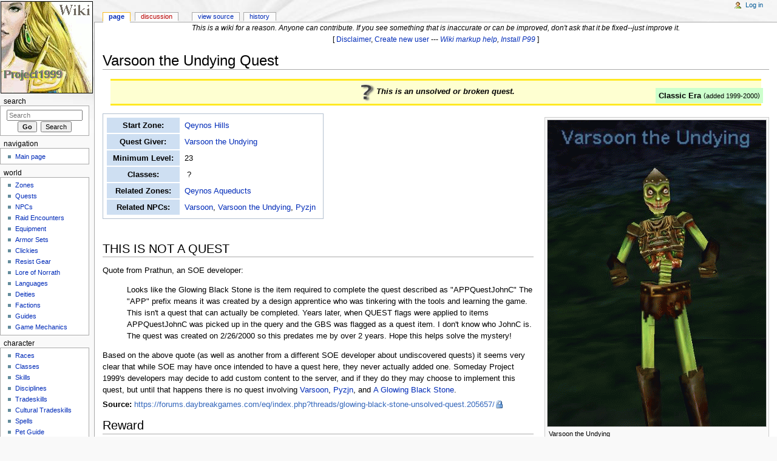

--- FILE ---
content_type: text/html; charset=UTF-8
request_url: https://wiki.project1999.com/Varsoon_the_Undying_Quest
body_size: 7059
content:
<!DOCTYPE html>
<html lang="en" dir="ltr" class="client-nojs">
<head>
<title>Varsoon the Undying Quest - Project 1999 Wiki</title>
<meta charset="UTF-8" />
<meta name="generator" content="MediaWiki 1.43.0" />
<link rel="shortcut icon" href="/favicon.ico" />
<link rel="search" type="application/opensearchdescription+xml" href="/opensearch_desc.php" title="Project 1999 Wiki (en)" />
<link rel="EditURI" type="application/rsd+xml" href="//wiki.project1999.com/api.php?action=rsd" />
<link rel="alternate" type="application/atom+xml" title="Project 1999 Wiki Atom feed" href="/index.php?title=Special:RecentChanges&amp;feed=atom" />
<link rel="stylesheet" href="//wiki.project1999.com/load.php?debug=false&amp;lang=en&amp;modules=mediawiki.legacy.commonPrint%2Cshared%7Cskins.monobook&amp;only=styles&amp;skin=monobook&amp;*" />
<!--[if IE 6]><link rel="stylesheet" href="/skins/monobook/IE60Fixes.css?303" media="screen" /><![endif]-->
<!--[if IE 7]><link rel="stylesheet" href="/skins/monobook/IE70Fixes.css?303" media="screen" /><![endif]--><meta name="ResourceLoaderDynamicStyles" content="" />
<link rel="stylesheet" href="//wiki.project1999.com/load.php?debug=false&amp;lang=en&amp;modules=site&amp;only=styles&amp;skin=monobook&amp;*" />
<style>a:lang(ar),a:lang(ckb),a:lang(fa),a:lang(kk-arab),a:lang(mzn),a:lang(ps),a:lang(ur){text-decoration:none}
/* cache key: P99_Wiki-wikia_:resourceloader:filter:minify-css:7:c0b20a1928f183ee0f7bab3514ec1255 */</style>

<script src="//wiki.project1999.com/load.php?debug=false&amp;lang=en&amp;modules=startup&amp;only=scripts&amp;skin=monobook&amp;*"></script>
<script>if(window.mw){
mw.config.set({"wgCanonicalNamespace":"","wgCanonicalSpecialPageName":false,"wgNamespaceNumber":0,"wgPageName":"Varsoon_the_Undying_Quest","wgTitle":"Varsoon the Undying Quest","wgCurRevisionId":197767,"wgArticleId":21119,"wgIsArticle":true,"wgAction":"view","wgUserName":null,"wgUserGroups":["*"],"wgCategories":["Unsolved","Classic Era","Unimplemented Quests","Qeynos Hills"],"wgBreakFrames":false,"wgPageContentLanguage":"en","wgSeparatorTransformTable":["",""],"wgDigitTransformTable":["",""],"wgDefaultDateFormat":"dmy","wgMonthNames":["","January","February","March","April","May","June","July","August","September","October","November","December"],"wgMonthNamesShort":["","Jan","Feb","Mar","Apr","May","Jun","Jul","Aug","Sep","Oct","Nov","Dec"],"wgRelevantPageName":"Varsoon_the_Undying_Quest","wgRestrictionEdit":[],"wgRestrictionMove":[]});
}</script><script>if(window.mw){
mw.loader.implement("user.options",function(){mw.user.options.set({"ccmeonemails":0,"cols":80,"date":"default","diffonly":0,"disablemail":0,"disablesuggest":0,"editfont":"default","editondblclick":0,"editsection":1,"editsectiononrightclick":0,"enotifminoredits":0,"enotifrevealaddr":0,"enotifusertalkpages":1,"enotifwatchlistpages":0,"extendwatchlist":0,"externaldiff":0,"externaleditor":0,"fancysig":0,"forceeditsummary":0,"gender":"unknown","hideminor":0,"hidepatrolled":0,"imagesize":2,"justify":0,"math":1,"minordefault":0,"newpageshidepatrolled":0,"nocache":0,"noconvertlink":0,"norollbackdiff":0,"numberheadings":0,"previewonfirst":0,"previewontop":1,"quickbar":5,"rcdays":7,"rclimit":50,"rememberpassword":0,"rows":25,"searchlimit":20,"showhiddencats":0,"showjumplinks":1,"shownumberswatching":1,"showtoc":1,"showtoolbar":1,"skin":"monobook","stubthreshold":0,"thumbsize":2,"underline":2,"uselivepreview":0,"usenewrc":0,"watchcreations":0,"watchdefault":0,"watchdeletion":0,"watchlistdays":3,
"watchlisthideanons":0,"watchlisthidebots":0,"watchlisthideliu":0,"watchlisthideminor":0,"watchlisthideown":0,"watchlisthidepatrolled":0,"watchmoves":0,"wllimit":250,"variant":"en","language":"en","searchNs0":true,"searchNs1":false,"searchNs2":false,"searchNs3":false,"searchNs4":false,"searchNs5":false,"searchNs6":false,"searchNs7":false,"searchNs8":false,"searchNs9":false,"searchNs10":false,"searchNs11":false,"searchNs12":false,"searchNs13":false,"searchNs14":false,"searchNs15":false,"searchNs500":true,"searchNs501":false,"searchNs502":true,"searchNs503":false,"searchNs504":true,"searchNs505":false});;},{},{});mw.loader.implement("user.tokens",function(){mw.user.tokens.set({"editToken":"+\\","patrolToken":false,"watchToken":false});;},{},{});
/* cache key: P99_Wiki-wikia_:resourceloader:filter:minify-js:7:723daf7813153bd07fb0dab1d7987754 */
}</script>
<script>if(window.mw){
mw.loader.load(["mediawiki.page.startup","mediawiki.legacy.wikibits","mediawiki.legacy.ajax"]);
}</script>
</head>
<body class="mediawiki ltr sitedir-ltr ns-0 ns-subject page-Varsoon_the_Undying_Quest skin-monobook action-view">
<div id="globalWrapper">
<div id="column-content"><div id="content" class="mw-body-primary" role="main">
	<a id="top"></a>
	<div id="siteNotice"><div id="localNotice" lang="en" dir="ltr"><center><i>This is a wiki for a reason. Anyone can contribute. If you see something that is inaccurate or can be improved, don't ask that it be fixed--just improve it.</i><br />
[ <a href="/Template:Disclaimer" title="Template:Disclaimer">Disclaimer</a>, <span class="plainlinks"><a rel="nofollow" class="external text" href="http://wiki.project1999.com/index.php?title=Special:UserLogin&amp;type=signup&amp;returnto=Main+Page">Create new user</a></span> --- <i><span class="plainlinks"><a rel="nofollow" class="external text" href="https://en.wikipedia.org/wiki/Help:Wiki_markup#Text_formatting">Wiki markup help</a></span>, <span class="plainlinks"><a rel="nofollow" class="external text" href="http://www.project1999.com/forums/showthread.php?t=2651">Install P99</a></span></i> ]</center>
</div></div>
	<h1 id="firstHeading" class="firstHeading" lang="en"><span dir="auto">Varsoon the Undying Quest</span></h1>
	<div id="bodyContent" class="mw-body">
		<div id="siteSub">From Project 1999 Wiki</div>
		<div id="contentSub"></div>
		<div id="jump-to-nav" class="mw-jump">Jump to: <a href="#column-one">navigation</a>, <a href="#searchInput">search</a></div>
		<!-- start content -->
<div id="mw-content-text" lang="en" dir="ltr" class="mw-content-ltr"><div style="background: #FEFFD1; border-top: 3px solid #FFE923; border-bottom:3px solid #FFE923; text-align: center; margin: 1em; padding: 0.2em;"><a href="/File:Questionmark.png" class="image"><img alt="Questionmark.png" src="/images/thumb/Questionmark.png/32px-Questionmark.png" width="32" height="32" srcset="/images/thumb/Questionmark.png/48px-Questionmark.png 1.5x, /images/Questionmark.png 2x" /></a><i><b>This is an unsolved or broken quest.</b></i></div>
<div class="era right-float-era classic-era"><a href="/Category:Classic_Era" title="Category:Classic Era">Classic Era</a> <small>(<a href="/EverQuest_Timeline" title="EverQuest Timeline">added 1999-2000</a>)</small></div><div class="thumb tright"><div class="thumbinner" style="width:362px;"><a href="/File:Npc_varsoon_the_undying.png" class="image"><img alt="" src="/images/Npc_varsoon_the_undying.png" width="360" height="505" class="thumbimage" /></a>  <div class="thumbcaption">Varsoon the Undying</div></div></div>
<table class="questTopTable">
<tr>
<th> <b> Start Zone: </b>
</th>
<td> <a href="/Qeynos_Hills" title="Qeynos Hills">Qeynos Hills</a>
</td></tr>
<tr>
<th> <b> Quest Giver: </b>
</th>
<td> <a href="/Varsoon_the_Undying" title="Varsoon the Undying">Varsoon the Undying</a>
</td></tr>
<tr>
<th> <b> Minimum Level: </b>
</th>
<td> 23
</td></tr>
<tr>
<th> <b> Classes: </b>
</th>
<td>&#160;?
</td></tr>
<tr>
<th> <b> Related Zones: </b>
</th>
<td> <a href="/Qeynos_Aqueducts" title="Qeynos Aqueducts">Qeynos Aqueducts</a>
</td></tr>
<tr>
<th> <b> Related NPCs: </b>
</th>
<td> <a href="/Varsoon" title="Varsoon">Varsoon</a>, <a href="/Varsoon_the_Undying" title="Varsoon the Undying">Varsoon the Undying</a>, <a href="/Pyzjn" title="Pyzjn">Pyzjn</a>
</td></tr></table>
<p><br />
</p>
<h2> <span class="mw-headline" id="THIS_IS_NOT_A_QUEST"> THIS IS NOT A QUEST </span></h2>
<p>Quote from Prathun, an SOE developer:
</p>
<blockquote cite="https&#58;//forums.daybreakgames.com/eq/index.php?threads/glowing-black-stone-unsolved-quest.205657/">
Looks like the Glowing Black Stone is the item required to complete the quest described as "APPQuestJohnC"
The "APP" prefix means it was created by a design apprentice who was tinkering with the tools and learning the game. This isn't a quest that can actually be completed. Years later, when QUEST flags were applied to items APPQuestJohnC was picked up in the query and the GBS was flagged as a quest item. I don't know who JohnC is. The quest was created on 2/26/2000 so this predates me by over 2 years.

Hope this helps solve the mystery!
</blockquote>
Based on the above  quote (as well as another from a different SOE developer about undiscovered quests) it seems very clear that while SOE may have once intended to have a quest here, they never actually added one.  Someday Project 1999's developers may decide to add custom content to the server, and if they do they may choose to implement this quest, but until that happens there is no quest involving <a href="/Varsoon" title="Varsoon">Varsoon</a>, <a href="/Pyzjn" title="Pyzjn">Pyzjn</a>, and <div class="hbdiv"><a href="/A_Glowing_Black_Stone" title="A Glowing Black Stone" class="mw-redirect">A Glowing Black Stone</a><span class="hb"><div class="itemtopbg"><div class="itemtitle">A Glowing Black Stone</div></div>
<div class="itembg"><div class="itemdata">
<div class="itemicon"><div class="floatright"><img alt="Item 767.png" src="/images/Item_767.png" width="40" height="40" /></div></div>
<p>LORE ITEM <br />
Slot: PRIMARY SECONDARY<br />
INT: +9<br />
SV MAGIC: +10<br />
WT: 0.4  Size: TINY<br />
Class: ALL<br />
Race: ALL<br />
</p>
</div></div><div class="itembotbg"></div>
</span></div>.
<p><b>Source:</b> <a rel="nofollow" class="external free" href="https://forums.daybreakgames.com/eq/index.php?threads/glowing-black-stone-unsolved-quest.205657/">https://forums.daybreakgames.com/eq/index.php?threads/glowing-black-stone-unsolved-quest.205657/</a>
</p>
<h2> <span class="mw-headline" id="Reward"> Reward </span></h2>
<ul><li>  None
</li></ul>
<h2> <span class="mw-headline" id="Walkthrough"> Walkthrough </span></h2>
<p><a href="/Varsoon" title="Varsoon">Varsoon</a> of Qeynos Aquaducts and Qeynos Hills is a high level necromancer, and the target of many high-level players.  In QH, he sometimes spawns in the ruins near Surefall.  He is level 25. When killed:
</p>
<dl><dd> Varsoon says, 'You have no idea what you have unleashed.'
</dd></dl>
<p>Immediately after you kill Varsoon, <a href="/Varsoon_the_Undying" title="Varsoon the Undying">Varsoon the Undying</a> will spawn over the corpse.
</p><p><a href="/Glowing_Black_Stone" title="Glowing Black Stone">Glowing Black Stone</a> is thought to ID as Varsoon's Heart so is there may be an interaction here. When charmed and hailed, Pyzjn responds as follows:
</p><p>You say, 'Hail Pyzjn'
</p>
<dl><dd> Pyzjn says 'Hail, Arkytz . Pyzjn is working for Master Varsoon. If Pyzjn do good work maybe Master Varsoon tell Master Bruax he is worthy. Pyzjn must go now. All glory to the Plaguebringe! May you die a painful, oozing death. 
</dd></dl>
<p>Note: Master Bruax aka <a href="/Bruax_Grengar" title="Bruax Grengar">Bruax Grengar</a>.
</p><p>Note: Varsoon the Undying drops a Velvet Choker.
</p>
<!-- 
NewPP limit report
Preprocessor visited node count: 54/1000000
Preprocessor generated node count: 173/1000000
Post‐expand include size: 1372/2097152 bytes
Template argument size: 198/2097152 bytes
Highest expansion depth: 3/40
Expensive parser function count: 0/100
-->

<!-- Saved in parser cache with key P99_Wiki-wikia_:pcache:idhash:21119-0!*!0!!*!2!* and timestamp 20250322043732 -->
</div><div class="printfooter">
Retrieved from "<a href="https://wiki.project1999.com/index.php?title=Varsoon_the_Undying_Quest&amp;oldid=197767">https://wiki.project1999.com/index.php?title=Varsoon_the_Undying_Quest&amp;oldid=197767</a>"</div>
		<div id='catlinks' class='catlinks'><div id="mw-normal-catlinks" class="mw-normal-catlinks"><a href="/Special:Categories" title="Special:Categories">Categories</a>: <ul><li><a href="/Category:Unsolved" title="Category:Unsolved">Unsolved</a></li><li><a href="/Category:Classic_Era" title="Category:Classic Era">Classic Era</a></li><li><a href="/Category:Unimplemented_Quests" title="Category:Unimplemented Quests">Unimplemented Quests</a></li><li><a href="/Category:Qeynos_Hills" title="Category:Qeynos Hills">Qeynos Hills</a></li></ul></div></div>		<!-- end content -->
				<div class="visualClear"></div>
	</div>
</div></div>
<div id="column-one">
	<h2>Navigation menu</h2>
	<div id="p-cactions" class="portlet" role="navigation">
		<h3>Views</h3>
		<div class="pBody">
			<ul>
				<li id="ca-nstab-main" class="selected"><a href="/Varsoon_the_Undying_Quest" primary="1" context="subject" title="View the content page [c]" accesskey="c">Page</a></li>
				<li id="ca-talk" class="new"><a href="/index.php?title=Talk:Varsoon_the_Undying_Quest&amp;action=edit&amp;redlink=1" primary="1" context="talk" title="Discussion about the content page [t]" accesskey="t">Discussion</a></li>
				<li id="ca-viewsource"><a href="/index.php?title=Varsoon_the_Undying_Quest&amp;action=edit" primary="1" title="This page is protected.&#10;You can view its source [e]" accesskey="e">View source</a></li>
				<li id="ca-history"><a href="/index.php?title=Varsoon_the_Undying_Quest&amp;action=history" rel="archives" title="Past revisions of this page [h]" accesskey="h">History</a></li>
			</ul>
		</div>
	</div>
	<div class="portlet" id="p-personal" role="navigation">
		<h3>Personal tools</h3>
		<div class="pBody">
			<ul>
				<li id="pt-login"><a href="/index.php?title=Special:UserLogin&amp;returnto=Varsoon+the+Undying+Quest" title="You are encouraged to log in; however, it is not mandatory [o]" accesskey="o">Log in</a></li>
			</ul>
		</div>
	</div>
	<div class="portlet" id="p-logo" role="banner">
<a href="/Main_Page" style="background-image: url(/WikiLogo.gif);" title="Visit the main page"></a>
	</div>
	<div id="p-search" class="portlet" role="search">
		<h3><label for="searchInput">Search</label></h3>
		<div id="searchBody" class="pBody">
			<form action="/index.php" id="searchform">
				<input type='hidden' name="title" value="Special:Search"/>
				<input type="search" name="search" title="Search Project 1999 Wiki [f]" accesskey="f" id="searchInput" />
				<input type="submit" name="go" value="Go" title="Go to a page with this exact name if exists" id="searchGoButton" class="searchButton" />&#160;
				<input type="submit" name="fulltext" value="Search" title="Search the pages for this text" id="mw-searchButton" class="searchButton" />
			</form>
		</div>
	</div>
	<div class="generated-sidebar portlet" id="p-navigation" role="navigation">
		<h3>Navigation</h3>
		<div class='pBody'>
			<ul>
				<li id="n-mainpage-description"><a href="/Main_Page" title="Visit the main page [z]" accesskey="z">Main page</a></li>
			</ul>
		</div>
	</div>
	<div class="generated-sidebar portlet" id="p-world" role="navigation">
		<h3>world</h3>
		<div class='pBody'>
			<ul>
				<li id="n-Zones"><a href="/Zones">Zones</a></li>
				<li id="n-Quests"><a href="/Category:Quests">Quests</a></li>
				<li id="n-NPCs"><a href="/Category:NPCs">NPCs</a></li>
				<li id="n-Raid-Encounters"><a href="/Category:Raid_Encounters">Raid Encounters</a></li>
				<li id="n-Equipment"><a href="/Category:Items">Equipment</a></li>
				<li id="n-Armor-Sets"><a href="/Category:Armor_Sets">Armor Sets</a></li>
				<li id="n-Clickies"><a href="/Clickies">Clickies</a></li>
				<li id="n-Resist-Gear"><a href="/Resist_Gear">Resist Gear</a></li>
				<li id="n-Lore-of-Norrath"><a href="/Lore_of_Norrath">Lore of Norrath</a></li>
				<li id="n-Languages"><a href="/Languages">Languages</a></li>
				<li id="n-Deities"><a href="/Deities">Deities</a></li>
				<li id="n-Factions"><a href="/Category:Factions">Factions</a></li>
				<li id="n-Guides"><a href="/Players:Adventure">Guides</a></li>
				<li id="n-Game-Mechanics"><a href="/Game_Mechanics">Game Mechanics</a></li>
			</ul>
		</div>
	</div>
	<div class="generated-sidebar portlet" id="p-character" role="navigation">
		<h3>character</h3>
		<div class='pBody'>
			<ul>
				<li id="n-Races"><a href="/Character_Races">Races</a></li>
				<li id="n-Classes"><a href="/Classes">Classes</a></li>
				<li id="n-Skills"><a href="/Skills">Skills</a></li>
				<li id="n-Disciplines"><a href="/Disciplines">Disciplines</a></li>
				<li id="n-Tradeskills"><a href="/Tradeskills">Tradeskills</a></li>
				<li id="n-Cultural-Tradeskills"><a href="/Cultural_Tradeskills">Cultural Tradeskills</a></li>
				<li id="n-Spells"><a href="/Category:Spells">Spells</a></li>
				<li id="n-Pet-Guide"><a href="/Pet_Guide">Pet Guide</a></li>
				<li id="n-Haste-Guide"><a href="/Haste_Guide">Haste Guide</a></li>
				<li id="n-Newbie-Guide"><a href="/Players:Newbie">Newbie Guide</a></li>
				<li id="n-Gear-Reference"><a href="/Players:Gear">Gear Reference</a></li>
			</ul>
		</div>
	</div>
	<div class="generated-sidebar portlet" id="p-community" role="navigation">
		<h3>community</h3>
		<div class='pBody'>
			<ul>
				<li id="n-Player-List-from-Live"><a href="/Player_List">Player List from Live</a></li>
				<li id="n-Auction-Price-Tracker"><a href="/Special:AuctionTracker">Auction Price Tracker</a></li>
				<li id="n-Magelo-.28Blue.29"><a href="/Magelo_Blue">Magelo (Blue)</a></li>
				<li id="n-Magelo-.28Red.29"><a href="/Magelo_Red">Magelo (Red)</a></li>
				<li id="n-Magelo-.28Green.29"><a href="/Magelo_Green">Magelo (Green)</a></li>
			</ul>
		</div>
	</div>
	<div class="portlet" id="p-tb" role="navigation">
		<h3>Toolbox</h3>
		<div class="pBody">
			<ul>
                          <li id="n-Random-Page"><a href="/Special:Random">Random Page</a></li>
				<li id="t-whatlinkshere"><a href="/Special:WhatLinksHere/Varsoon_the_Undying_Quest" title="A list of all wiki pages that link here [j]" accesskey="j">What links here</a></li>
				<li id="t-recentchangeslinked"><a href="/Special:RecentChangesLinked/Varsoon_the_Undying_Quest" title="Recent changes in pages linked from this page [k]" accesskey="k">Related changes</a></li>
				<li id="t-specialpages"><a href="/Special:SpecialPages" title="A list of all special pages [q]" accesskey="q">Special pages</a></li>
				<li id="t-print"><a href="/index.php?title=Varsoon_the_Undying_Quest&amp;printable=yes" rel="alternate" title="Printable version of this page [p]" accesskey="p">Printable version</a></li>
				<li id="t-permalink"><a href="/index.php?title=Varsoon_the_Undying_Quest&amp;oldid=197767" title="Permanent link to this revision of the page">Permanent link</a></li>
				<li id="t-info"><a href="/index.php?title=Varsoon_the_Undying_Quest&amp;action=info">Page information</a></li>
			</ul>
		</div>
	</div>
</div><!-- end of the left (by default at least) column -->
<div class="visualClear"></div>
<div id="footer" role="contentinfo">
	<div id="f-poweredbyico">
		<a href="//www.mediawiki.org/"><img src="/skins/common/images/poweredby_mediawiki_88x31.png" alt="Powered by MediaWiki" width="88" height="31" /></a>
	</div>
	<ul id="f-list">
		<li id="lastmod"> This page was last modified on 12 June 2018, at 02:26.</li>
		<li id="viewcount">This page has been accessed 26,278 times.</li>
		<li id="privacy"><a href="/Project_1999_Wiki:Privacy_policy" title="Project 1999 Wiki:Privacy policy">Privacy policy</a></li>
		<li id="about"><a href="/Project_1999_Wiki:About" title="Project 1999 Wiki:About">About Project 1999 Wiki</a></li>
		<li id="disclaimer"><a href="/Project_1999_Wiki:General_disclaimer" title="Project 1999 Wiki:General disclaimer">Disclaimers</a></li>
	</ul>
</div>
</div>
<script>if(window.mw){
mw.loader.state({"site":"loading","user":"missing","user.groups":"ready"});
}</script>
<script>if(window.mw){
mw.loader.load(["mediawiki.action.view.postEdit","mediawiki.user","mediawiki.page.ready","mediawiki.searchSuggest","mediawiki.hidpi"], null, true);
}</script>
<script src="//wiki.project1999.com/load.php?debug=false&amp;lang=en&amp;modules=site&amp;only=scripts&amp;skin=monobook&amp;*"></script>
<script>
  (function(i,s,o,g,r,a,m){i['GoogleAnalyticsObject']=r;i[r]=i[r]||function(){
  (i[r].q=i[r].q||[]).push(arguments)},i[r].l=1*new Date();a=s.createElement(o),
  m=s.getElementsByTagName(o)[0];a.async=1;a.src=g;m.parentNode.insertBefore(a,m)
  })(window,document,'script','//www.google-analytics.com/analytics.js','ga');

  ga('create', 'UA-13016867-3', 'auto');
  ga('send', 'pageview');

</script>
<!-- Served in 0.311 secs. --></body><!-- Cached/compressed 20250322043733 -->
</html>

--- FILE ---
content_type: text/javascript; charset=utf-8
request_url: https://wiki.project1999.com/load.php?debug=false&lang=en&modules=startup&only=scripts&skin=monobook&*
body_size: 11878
content:
function isCompatible(){if(navigator.appVersion.indexOf('MSIE')!==-1&&parseFloat(navigator.appVersion.split('MSIE')[1])<6){return false;}return true;}var startUp=function(){mw.config=new mw.Map(true);mw.loader.addSource({"local":{"loadScript":"/load.php","apiScript":"/api.php"}});mw.loader.register([["site","1752868728",[],"site"],["noscript","1742546478",[],"noscript"],["startup","1768700155",[],"startup"],["filepage","1742546478"],["user.groups","1742546478",[],"user"],["user","1742546478",[],"user"],["user.cssprefs","1742546478",["mediawiki.user"],"private"],["user.options","1742546478",[],"private"],["user.tokens","1742546478",[],"private"],["mediawiki.language.data","1768700155",["mediawiki.language.init"]],["skins.chick","1742546478"],["skins.cologneblue","1742546478"],["skins.modern","1742546478"],["skins.monobook","1742546478"],["skins.nostalgia","1742546478"],["skins.simple","1742546478"],["skins.standard","1742546478"],["skins.vector","1742546478"],["skins.vector.js",
"1742546478"],["jquery","1742546478"],["jquery.appear","1742546478"],["jquery.arrowSteps","1742546478"],["jquery.async","1742546478"],["jquery.autoEllipsis","1742546478",["jquery.highlightText"]],["jquery.badge","1742546478",["mediawiki.language"]],["jquery.byteLength","1742546478"],["jquery.byteLimit","1742546478",["jquery.byteLength"]],["jquery.checkboxShiftClick","1742546478"],["jquery.client","1742546478"],["jquery.color","1742546478",["jquery.colorUtil"]],["jquery.colorUtil","1742546478"],["jquery.cookie","1742546478"],["jquery.delayedBind","1742546478"],["jquery.expandableField","1742546478",["jquery.delayedBind"]],["jquery.farbtastic","1742546478",["jquery.colorUtil"]],["jquery.footHovzer","1742546478"],["jquery.form","1742546478"],["jquery.getAttrs","1742546478"],["jquery.hidpi","1742546478"],["jquery.highlightText","1742546478",["jquery.mwExtension"]],["jquery.hoverIntent","1742546478"],["jquery.json","1742546478"],["jquery.localize","1742546478"],["jquery.makeCollapsible",
"1742546479"],["jquery.mockjax","1742546478"],["jquery.mw-jump","1742546478"],["jquery.mwExtension","1742546478"],["jquery.placeholder","1742546478"],["jquery.qunit","1742546478"],["jquery.qunit.completenessTest","1742546478",["jquery.qunit"]],["jquery.spinner","1742546478"],["jquery.jStorage","1742546478",["jquery.json"]],["jquery.suggestions","1742546478",["jquery.autoEllipsis"]],["jquery.tabIndex","1742546478"],["jquery.tablesorter","1742546486",["jquery.mwExtension"]],["jquery.textSelection","1742546478",["jquery.client"]],["jquery.validate","1742546478"],["jquery.xmldom","1742546478"],["jquery.tipsy","1742546478"],["jquery.ui.core","1742546478",["jquery"],"jquery.ui"],["jquery.ui.widget","1742546478",[],"jquery.ui"],["jquery.ui.mouse","1742546478",["jquery.ui.widget"],"jquery.ui"],["jquery.ui.position","1742546478",[],"jquery.ui"],["jquery.ui.draggable","1742546478",["jquery.ui.core","jquery.ui.mouse","jquery.ui.widget"],"jquery.ui"],["jquery.ui.droppable","1742546478",[
"jquery.ui.core","jquery.ui.mouse","jquery.ui.widget","jquery.ui.draggable"],"jquery.ui"],["jquery.ui.resizable","1742546478",["jquery.ui.core","jquery.ui.widget","jquery.ui.mouse"],"jquery.ui"],["jquery.ui.selectable","1742546478",["jquery.ui.core","jquery.ui.widget","jquery.ui.mouse"],"jquery.ui"],["jquery.ui.sortable","1742546478",["jquery.ui.core","jquery.ui.widget","jquery.ui.mouse"],"jquery.ui"],["jquery.ui.accordion","1742546478",["jquery.ui.core","jquery.ui.widget"],"jquery.ui"],["jquery.ui.autocomplete","1742546478",["jquery.ui.core","jquery.ui.widget","jquery.ui.position"],"jquery.ui"],["jquery.ui.button","1742546478",["jquery.ui.core","jquery.ui.widget"],"jquery.ui"],["jquery.ui.datepicker","1742546478",["jquery.ui.core"],"jquery.ui"],["jquery.ui.dialog","1742546478",["jquery.ui.core","jquery.ui.widget","jquery.ui.button","jquery.ui.draggable","jquery.ui.mouse","jquery.ui.position","jquery.ui.resizable"],"jquery.ui"],["jquery.ui.progressbar","1742546478",["jquery.ui.core",
"jquery.ui.widget"],"jquery.ui"],["jquery.ui.slider","1742546478",["jquery.ui.core","jquery.ui.widget","jquery.ui.mouse"],"jquery.ui"],["jquery.ui.tabs","1742546478",["jquery.ui.core","jquery.ui.widget"],"jquery.ui"],["jquery.effects.core","1742546478",["jquery"],"jquery.ui"],["jquery.effects.blind","1742546478",["jquery.effects.core"],"jquery.ui"],["jquery.effects.bounce","1742546478",["jquery.effects.core"],"jquery.ui"],["jquery.effects.clip","1742546478",["jquery.effects.core"],"jquery.ui"],["jquery.effects.drop","1742546478",["jquery.effects.core"],"jquery.ui"],["jquery.effects.explode","1742546478",["jquery.effects.core"],"jquery.ui"],["jquery.effects.fade","1742546478",["jquery.effects.core"],"jquery.ui"],["jquery.effects.fold","1742546478",["jquery.effects.core"],"jquery.ui"],["jquery.effects.highlight","1742546478",["jquery.effects.core"],"jquery.ui"],["jquery.effects.pulsate","1742546478",["jquery.effects.core"],"jquery.ui"],["jquery.effects.scale","1742546478",[
"jquery.effects.core"],"jquery.ui"],["jquery.effects.shake","1742546478",["jquery.effects.core"],"jquery.ui"],["jquery.effects.slide","1742546478",["jquery.effects.core"],"jquery.ui"],["jquery.effects.transfer","1742546478",["jquery.effects.core"],"jquery.ui"],["mediawiki","1742546478"],["mediawiki.api","1742546478",["mediawiki.util"]],["mediawiki.api.category","1742546478",["mediawiki.api","mediawiki.Title"]],["mediawiki.api.edit","1742546478",["mediawiki.api","mediawiki.Title"]],["mediawiki.api.parse","1742546478",["mediawiki.api"]],["mediawiki.api.watch","1742546478",["mediawiki.api","user.tokens"]],["mediawiki.debug","1742546478",["jquery.footHovzer"]],["mediawiki.debug.init","1742546478",["mediawiki.debug"]],["mediawiki.feedback","1742546478",["mediawiki.api.edit","mediawiki.Title","mediawiki.jqueryMsg","jquery.ui.dialog"]],["mediawiki.hidpi","1742546478",["jquery.hidpi"]],["mediawiki.htmlform","1742546478"],["mediawiki.notification","1742546478",["mediawiki.page.startup"]],[
"mediawiki.notify","1742546478"],["mediawiki.searchSuggest","1742546479",["jquery.autoEllipsis","jquery.client","jquery.placeholder","jquery.suggestions"]],["mediawiki.Title","1742546478",["mediawiki.util"]],["mediawiki.Uri","1742546478"],["mediawiki.user","1742546478",["jquery.cookie","mediawiki.api","user.options","user.tokens"]],["mediawiki.util","1742546485",["jquery.client","jquery.cookie","jquery.mwExtension","mediawiki.notify"]],["mediawiki.action.edit","1742546478",["jquery.textSelection","jquery.byteLimit"]],["mediawiki.action.edit.preview","1742546478",["jquery.form","jquery.spinner"]],["mediawiki.action.history","1742546478",[],"mediawiki.action.history"],["mediawiki.action.history.diff","1742546478",[],"mediawiki.action.history"],["mediawiki.action.view.dblClickEdit","1742546478",["mediawiki.util","mediawiki.page.startup"]],["mediawiki.action.view.metadata","1742546738"],["mediawiki.action.view.postEdit","1742546478",["jquery.cookie"]],[
"mediawiki.action.view.rightClickEdit","1742546478"],["mediawiki.action.watch.ajax","1742546478",["mediawiki.page.watch.ajax"]],["mediawiki.language","1742546478",["mediawiki.language.data","mediawiki.cldr"]],["mediawiki.cldr","1742546478",["mediawiki.libs.pluralruleparser"]],["mediawiki.libs.pluralruleparser","1742546478"],["mediawiki.language.init","1742546478"],["mediawiki.jqueryMsg","1742546478",["mediawiki.util","mediawiki.language"]],["mediawiki.libs.jpegmeta","1742546478"],["mediawiki.page.ready","1742546478",["jquery.checkboxShiftClick","jquery.makeCollapsible","jquery.placeholder","jquery.mw-jump","mediawiki.util"]],["mediawiki.page.startup","1742546478",["jquery.client","mediawiki.util"]],["mediawiki.page.patrol.ajax","1742546906",["mediawiki.page.startup","mediawiki.api","mediawiki.util","mediawiki.Title","mediawiki.notify","jquery.spinner","user.tokens"]],["mediawiki.page.watch.ajax","1742546552",["mediawiki.page.startup","mediawiki.api.watch","mediawiki.util",
"mediawiki.notify","jquery.mwExtension"]],["mediawiki.special","1742546478"],["mediawiki.special.block","1742546478",["mediawiki.util"]],["mediawiki.special.changeemail","1747102358",["mediawiki.util"]],["mediawiki.special.changeslist","1742546478",["jquery.makeCollapsible"]],["mediawiki.special.movePage","1742546478",["jquery.byteLimit"]],["mediawiki.special.preferences","1742546478"],["mediawiki.special.recentchanges","1742546478",["mediawiki.special"]],["mediawiki.special.search","1742546559"],["mediawiki.special.undelete","1742546478"],["mediawiki.special.upload","1742855087",["mediawiki.libs.jpegmeta","mediawiki.util"]],["mediawiki.special.userlogin.signup","1742546478"],["mediawiki.special.javaScriptTest","1742546478",["jquery.qunit"]],["mediawiki.tests.qunit.testrunner","1742546478",["jquery.getAttrs","jquery.qunit","jquery.qunit.completenessTest","mediawiki.page.startup","mediawiki.page.ready"]],["mediawiki.legacy.ajax","1742546478",["mediawiki.util","mediawiki.legacy.wikibits"
]],["mediawiki.legacy.commonPrint","1742546478"],["mediawiki.legacy.config","1742546478",["mediawiki.legacy.wikibits"]],["mediawiki.legacy.IEFixes","1742546478",["mediawiki.legacy.wikibits"]],["mediawiki.legacy.protect","1742546478",["mediawiki.legacy.wikibits","jquery.byteLimit"]],["mediawiki.legacy.shared","1742546478"],["mediawiki.legacy.oldshared","1742546478"],["mediawiki.legacy.upload","1742546478",["mediawiki.legacy.wikibits","mediawiki.util"]],["mediawiki.legacy.wikibits","1742546478",["mediawiki.util"]],["mediawiki.legacy.wikiprintable","1742546478"],["ext.MapMyLoc","1742546478"]]);mw.config.set({"wgLoadScript":"/load.php","debug":false,"skin":"monobook","stylepath":"/skins","wgUrlProtocols":"http\\:\\/\\/|https\\:\\/\\/|ftp\\:\\/\\/|irc\\:\\/\\/|ircs\\:\\/\\/|gopher\\:\\/\\/|telnet\\:\\/\\/|nntp\\:\\/\\/|worldwind\\:\\/\\/|mailto\\:|news\\:|svn\\:\\/\\/|git\\:\\/\\/|mms\\:\\/\\/|\\/\\/","wgArticlePath":"/$1","wgScriptPath":"","wgScriptExtension":".php","wgScript":"/index.php"
,"wgVariantArticlePath":false,"wgActionPaths":{},"wgServer":"//wiki.project1999.com","wgUserLanguage":"en","wgContentLanguage":"en","wgVersion":"1.43.0","wgEnableAPI":true,"wgEnableWriteAPI":true,"wgMainPageTitle":"Main Page","wgFormattedNamespaces":{"-2":"Media","-1":"Special","0":"","1":"Talk","2":"User","3":"User talk","4":"Project 1999 Wiki","5":"Project 1999 Wiki talk","6":"File","7":"File talk","8":"MediaWiki","9":"MediaWiki talk","10":"Template","11":"Template talk","12":"Help","13":"Help talk","14":"Category","15":"Category talk","500":"Magelo Blue","501":"Magelo Blue talk","502":"Magelo Red","503":"Magelo Red talk","504":"Magelo Green","505":"Magelo Green talk"},"wgNamespaceIds":{"media":-2,"special":-1,"":0,"talk":1,"user":2,"user_talk":3,"project_1999_wiki":4,"project_1999_wiki_talk":5,"file":6,"file_talk":7,"mediawiki":8,"mediawiki_talk":9,"template":10,"template_talk":11,"help":12,"help_talk":13,"category":14,"category_talk":15,"magelo_blue":500,"magelo_blue_talk":501,
"magelo_red":502,"magelo_red_talk":503,"magelo_green":504,"magelo_green_talk":505,"image":6,"image_talk":7,"project":4,"project_talk":5},"wgSiteName":"Project 1999 Wiki","wgFileExtensions":["png","gif","jpg","jpeg"],"wgDBname":"P99_Wiki","wgFileCanRotate":true,"wgAvailableSkins":{"chick":"Chick","modern":"Modern","simple":"Simple","standard":"Standard","cologneblue":"CologneBlue","myskin":"MySkin","nostalgia":"Nostalgia","vector":"Vector","monobook":"MonoBook"},"wgExtensionAssetsPath":"/extensions","wgCookiePrefix":"P99_Wiki_wikia_","wgResourceLoaderMaxQueryLength":-1,"wgCaseSensitiveNamespaces":[]});};if(isCompatible()){document.write("\x3cscript src=\"/load.php?debug=false\x26amp;lang=en\x26amp;modules=jquery%2Cmediawiki\x26amp;only=scripts\x26amp;skin=monobook\x26amp;version=20130826T044219Z\"\x3e\x3c/script\x3e");}delete isCompatible;
/* cache key: P99_Wiki-wikia_:resourceloader:filter:minify-js:7:86b1d49b54181256a675d0ceb9a52998 */